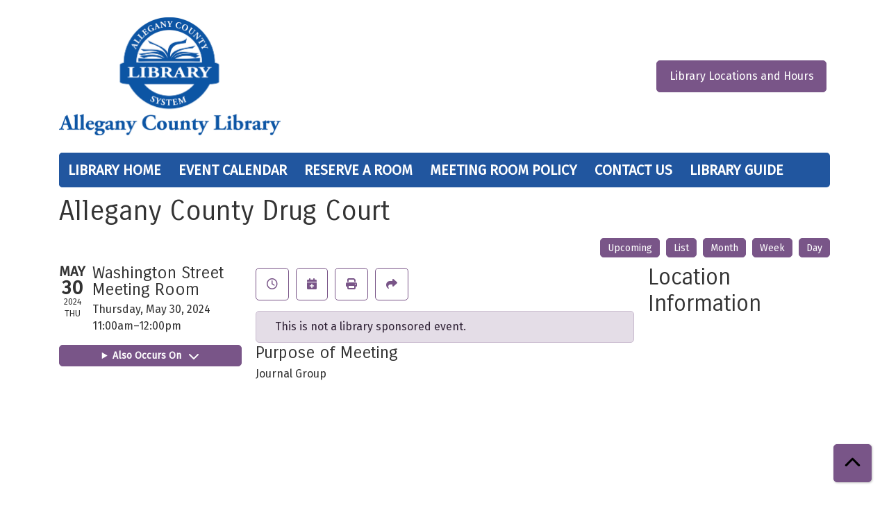

--- FILE ---
content_type: text/html; charset=UTF-8
request_url: https://allegany.librarymarket.com/event/allegany-county-drug-court-20072
body_size: 8405
content:
<!DOCTYPE html>
<html lang="en" dir="ltr">
  <head>
    <meta charset="utf-8" />
<meta name="description" content="Journal Group" />
<link rel="canonical" href="https://allegany.librarymarket.com/event/allegany-county-drug-court-20072" />
<meta name="Generator" content="Drupal 10 (https://www.drupal.org)" />
<meta name="MobileOptimized" content="width" />
<meta name="HandheldFriendly" content="true" />
<meta name="viewport" content="width=device-width, initial-scale=1.0" />
<meta name="robots" content="noindex, nofollow" />
<link rel="icon" href="/sites/default/files/Favicon-01.png" type="image/png" />
<link rel="alternate" hreflang="en" href="https://allegany.librarymarket.com/event/allegany-county-drug-court-20072" />

    <title>Allegany County Drug Court | Allegany County Library System</title>
        <style>
      :root {
        --calendar-theme-external-link-content: "Opens\20 in\20 a\20 new\20 tab\3A \20 ";
      }
    </style>
    <link rel="stylesheet" media="all" href="/core/assets/vendor/jquery.ui/themes/base/core.css?t6kl3z" />
<link rel="stylesheet" media="all" href="/core/assets/vendor/jquery.ui/themes/base/controlgroup.css?t6kl3z" />
<link rel="stylesheet" media="all" href="/core/assets/vendor/jquery.ui/themes/base/checkboxradio.css?t6kl3z" />
<link rel="stylesheet" media="all" href="/core/assets/vendor/jquery.ui/themes/base/resizable.css?t6kl3z" />
<link rel="stylesheet" media="all" href="/core/assets/vendor/jquery.ui/themes/base/button.css?t6kl3z" />
<link rel="stylesheet" media="all" href="/core/assets/vendor/jquery.ui/themes/base/dialog.css?t6kl3z" />
<link rel="stylesheet" media="all" href="/core/misc/components/progress.module.css?t6kl3z" />
<link rel="stylesheet" media="all" href="/core/misc/components/ajax-progress.module.css?t6kl3z" />
<link rel="stylesheet" media="all" href="/core/modules/system/css/components/align.module.css?t6kl3z" />
<link rel="stylesheet" media="all" href="/core/modules/system/css/components/fieldgroup.module.css?t6kl3z" />
<link rel="stylesheet" media="all" href="/core/modules/system/css/components/container-inline.module.css?t6kl3z" />
<link rel="stylesheet" media="all" href="/core/modules/system/css/components/clearfix.module.css?t6kl3z" />
<link rel="stylesheet" media="all" href="/core/modules/system/css/components/details.module.css?t6kl3z" />
<link rel="stylesheet" media="all" href="/core/modules/system/css/components/hidden.module.css?t6kl3z" />
<link rel="stylesheet" media="all" href="/core/modules/system/css/components/item-list.module.css?t6kl3z" />
<link rel="stylesheet" media="all" href="/core/modules/system/css/components/js.module.css?t6kl3z" />
<link rel="stylesheet" media="all" href="/core/modules/system/css/components/nowrap.module.css?t6kl3z" />
<link rel="stylesheet" media="all" href="/core/modules/system/css/components/position-container.module.css?t6kl3z" />
<link rel="stylesheet" media="all" href="/core/modules/system/css/components/reset-appearance.module.css?t6kl3z" />
<link rel="stylesheet" media="all" href="/core/modules/system/css/components/resize.module.css?t6kl3z" />
<link rel="stylesheet" media="all" href="/core/modules/system/css/components/system-status-counter.css?t6kl3z" />
<link rel="stylesheet" media="all" href="/core/modules/system/css/components/system-status-report-counters.css?t6kl3z" />
<link rel="stylesheet" media="all" href="/core/modules/system/css/components/system-status-report-general-info.css?t6kl3z" />
<link rel="stylesheet" media="all" href="/core/modules/system/css/components/tablesort.module.css?t6kl3z" />
<link rel="stylesheet" media="all" href="/core/modules/ckeditor5/css/ckeditor5.dialog.fix.css?t6kl3z" />
<link rel="stylesheet" media="all" href="/core/assets/vendor/jquery.ui/themes/base/theme.css?t6kl3z" />
<link rel="stylesheet" media="all" href="/modules/custom/library_calendar/lc_calendar_theme/css/base.css?t6kl3z" />
<link rel="stylesheet" media="all" href="/modules/custom/library_calendar/lc_calendar_theme/css/state.css?t6kl3z" />
<link rel="stylesheet" media="all" href="/modules/custom/library_calendar/lc_calendar_theme/css/components/branch-selector.css?t6kl3z" />
<link rel="stylesheet" media="all" href="/modules/custom/library_calendar/lc_calendar_theme/css/components/event-actions.css?t6kl3z" />
<link rel="stylesheet" media="all" href="/modules/custom/library_calendar/lc_calendar_theme/css/components/date-icon.css?t6kl3z" />
<link rel="stylesheet" media="all" href="/modules/custom/library_calendar/lc_calendar_theme/css/components/events.css?t6kl3z" />
<link rel="stylesheet" media="all" href="/modules/custom/library_calendar/lc_calendar_theme/css/components/event-full.css?t6kl3z" />
<link rel="stylesheet" media="all" href="/modules/custom/library_calendar/lc_calendar_theme/css/components/menu-tasks.css?t6kl3z" />
<link rel="stylesheet" media="all" href="/modules/contrib/office_hours/css/office_hours.css?t6kl3z" />
<link rel="stylesheet" media="all" href="/themes/custom/calendar_theme/node_modules/%40fortawesome/fontawesome-free/css/all.min.css?t6kl3z" />
<link rel="stylesheet" media="all" href="/themes/custom/calendar_theme/css/style?t6kl3z" />

    
  </head>
    <body class="path-node page-node-type-lc-reservation no-js" data-bs-no-jquery>
        <a href="#main-content" class="visually-hidden focusable skip-link">
      Skip to main content
    </a>
    
      <div class="dialog-off-canvas-main-canvas" data-off-canvas-main-canvas>
    
<header class="header">
      <div class="container main-container">
      <div class="row">
                  <div class="col-12 col-lg-6 branding-col">
              <div>
    
<div id="block-calendar-theme-branding" class="block block-system block-system-branding-block">
  
    
        
              
    <a class="site-logo" href="/" rel="home">
      <img src="/sites/default/files/ACLSBlueLogo_LibMark_03122019_v2.jpg" alt="Homepage of Allegany County Library System" fetchpriority="high">
    </a>
  </div>
<div data-drupal-messages-fallback class="hidden"></div>

  </div>

          </div>
        
                  <div class="col-12 col-lg-6 header-content-col">
              <div class="header-content-container">
    
<div id="block-calendar-theme-branchselect" class="block block-lc-branch-select block-lc-branch-select-block">
  
    
      


    
<div class="lc-branch-select">
    <div class="lc-branch-select__wrapper lc-branch-select__wrapper--select lc-branch-select__wrapper--open">
    <div class="lc-branch-select__content-container">
      
              
                  <button class="button lc-branch-select__collapse" type="button">
            Library Locations and Hours
          </button>
        
        <div class="lc-branch-select__collapsed-wrapper">
                              
  
  
  <div class="lc-branch-select__header js-form-item form-group js-form-type-select form-item- js-form-item- form-no-label">
      <label for="lc-branch-selector" class="visually-hidden form-label">Branch Selector</label>
        
<select name="lc-branch-selector" class="lc-branch-select__select-input form-select form-control" id="lc-branch-selector"><option value="115">Frostburg Library</option><option value="116">George&#039;s Creek Library</option><option value="117">LaVale Library</option><option value="120">South Cumberland Library</option><option value="121">Washington Street Library</option><option value="192">Westernport Library @ 121 Main</option></select>
        </div>


  
          
          <div class="lc-branch-select__content">
            <div>
  
      <h2><a href="/branch/frostburg-library">
            <div class="field field-container field--name-name field--type-string field--label-hidden field-item">Frostburg Library</div>
      </a></h2>
    
  

<div class="lc-branch-select__branch lc-branch-select__branch--115" data-branch="115">
  <div class="lc-branch-select__branch--hidden-region">
    
<div class="block block-layout-builder block-field-blocktaxonomy-termlc-library-branchfield-lc-branch-hours">
  
    
      
      <div class="field field-container field--name-field-lc-branch-hours field--type-office-hours field--label-hidden field-items">
              <div class="field-item"><div class="office-hours office-hours office-hours-status--closed"><div class="office-hours__item"><span class="office-hours__item-comments">Closed</span><span><br /></span></div></div></div>
          </div>
  
  </div>

  </div>
  <div class="lc-branch-selector-content-row">
    <div class="lc-branch-selector-content-col">
      <div>
        
<div class="block block-layout-builder block-field-blocktaxonomy-termlc-library-branchfield-lc-phone-number">
  
    
      
            <div class="field field-container field--name-field-lc-phone-number field--type-telephone field--label-hidden field-item"><a href="tel:3016870790">(301) 687-0790</a></div>
      
  </div>

<div class="block block-layout-builder block-field-blocktaxonomy-termlc-library-branchfield-lc-address">
  
    
      
            <div class="field field-container field--name-field-lc-address field--type-address field--label-hidden field-item"><p class="address" translate="no"><span class="organization">Frostburg Library </span><br>
<span class="address-line1">65 E. Main Street</span><br>
<span class="locality">Frostburg</span>, <span class="administrative-area">MD</span> <span class="postal-code">21532</span><br>
<span class="country">United States</span></p></div>
      
  </div>

<div class="block block-layout-builder block-extra-field-blocktaxonomy-termlc-library-branchmap-link">
  
    
      <a href="http://maps.google.com/?q=65%20E.%20Main%20Street%2C%2BFrostburg%2C%2BMD%2C%2B21532" target="_blank">View on Google Maps</a>
  </div>

      </div>
    </div>
    <div class="lc-branch-selector-content-col">
      <div>
        
<div class="block block-layout-builder block-field-blocktaxonomy-termlc-library-branchfield-lc-branch-hours">
  
    
      
      <div class="field field-container field--name-field-lc-branch-hours field--type-office-hours field--label-hidden field-items">
              <div class="field-item"><div class="office-hours office-hours office-hours-status--closed"><div class="office-hours__item"><span class="office-hours__item-label">Sun: </span><span class="office-hours__item-comments">Closed</span><span><br /></span></div><div class="office-hours__item"><span class="office-hours__item-label">Mon: </span><span class="office-hours__item-comments">Closed</span><span><br /></span></div><div class="office-hours__item"><span class="office-hours__item-label">Tue: </span><span class="office-hours__item-slots">12:00pm-8:00pm</span><span><br /></span></div><div class="office-hours__item"><span class="office-hours__item-label">Wed: </span><span class="office-hours__item-slots">10:00am-6:00pm</span><span><br /></span></div><div class="office-hours__item"><span class="office-hours__item-label">Thu: </span><span class="office-hours__item-slots">10:00am-6:00pm</span><span><br /></span></div><div class="office-hours__item"><span class="office-hours__item-label">Fri: </span><span class="office-hours__item-slots">10:00am-5:00pm</span><span><br /></span></div><div class="office-hours__item"><span class="office-hours__item-label">Sat: </span><span class="office-hours__item-slots">10:00am-5:00pm</span><span><br /></span></div></div></div>
          </div>
  
  </div>

      </div>
    </div>
  </div>
</div>

</div>
<div>
  
      <h2><a href="/branch/georges-creek-library">
            <div class="field field-container field--name-name field--type-string field--label-hidden field-item">George&#039;s Creek Library</div>
      </a></h2>
    
  

<div class="lc-branch-select__branch lc-branch-select__branch--116" data-branch="116">
  <div class="lc-branch-select__branch--hidden-region">
    
<div class="block block-layout-builder block-field-blocktaxonomy-termlc-library-branchfield-lc-branch-hours">
  
    
      
      <div class="field field-container field--name-field-lc-branch-hours field--type-office-hours field--label-hidden field-items">
              <div class="field-item"><div class="office-hours office-hours office-hours-status--closed"><div class="office-hours__item"><span class="office-hours__item-comments">Closed</span><span><br /></span></div></div></div>
          </div>
  
  </div>

  </div>
  <div class="lc-branch-selector-content-row">
    <div class="lc-branch-selector-content-col">
      <div>
        
<div class="block block-layout-builder block-field-blocktaxonomy-termlc-library-branchfield-lc-phone-number">
  
    
      
            <div class="field field-container field--name-field-lc-phone-number field--type-telephone field--label-hidden field-item"><a href="tel:3014632629">(301) 463-2629</a></div>
      
  </div>

<div class="block block-layout-builder block-field-blocktaxonomy-termlc-library-branchfield-lc-address">
  
    
      
            <div class="field field-container field--name-field-lc-address field--type-address field--label-hidden field-item"><p class="address" translate="no"><span class="organization">George&#039;s Creek Library </span><br>
<span class="address-line1">76 Main Street</span><br>
<span class="locality">Lonaconing</span>, <span class="administrative-area">MD</span> <span class="postal-code">21539</span><br>
<span class="country">United States</span></p></div>
      
  </div>

<div class="block block-layout-builder block-extra-field-blocktaxonomy-termlc-library-branchmap-link">
  
    
      <a href="http://maps.google.com/?q=76%20Main%20Street%2C%2BLonaconing%2C%2BMD%2C%2B21539" target="_blank">View on Google Maps</a>
  </div>

      </div>
    </div>
    <div class="lc-branch-selector-content-col">
      <div>
        
<div class="block block-layout-builder block-field-blocktaxonomy-termlc-library-branchfield-lc-branch-hours">
  
    
      
      <div class="field field-container field--name-field-lc-branch-hours field--type-office-hours field--label-hidden field-items">
              <div class="field-item"><div class="office-hours office-hours office-hours-status--closed"><div class="office-hours__item"><span class="office-hours__item-label">Sun: </span><span class="office-hours__item-comments">Closed</span><span><br /></span></div><div class="office-hours__item"><span class="office-hours__item-label">Mon: </span><span class="office-hours__item-comments">Closed</span><span><br /></span></div><div class="office-hours__item"><span class="office-hours__item-label">Tue: </span><span class="office-hours__item-slots">1:00pm-8:00pm</span><span><br /></span></div><div class="office-hours__item"><span class="office-hours__item-label">Wed: </span><span class="office-hours__item-comments">Closed</span><span><br /></span></div><div class="office-hours__item"><span class="office-hours__item-label">Thu: </span><span class="office-hours__item-slots">10:00am-5:00pm</span><span><br /></span></div><div class="office-hours__item"><span class="office-hours__item-label">Fri: </span><span class="office-hours__item-comments">Closed</span><span><br /></span></div><div class="office-hours__item"><span class="office-hours__item-label">Sat: </span><span class="office-hours__item-slots">10:00am-5:00pm</span><span><br /></span></div></div></div>
          </div>
  
  </div>

      </div>
    </div>
  </div>
</div>

</div>
<div>
  
      <h2><a href="/branch/lavale-library">
            <div class="field field-container field--name-name field--type-string field--label-hidden field-item">LaVale Library</div>
      </a></h2>
    
  

<div class="lc-branch-select__branch lc-branch-select__branch--117" data-branch="117">
  <div class="lc-branch-select__branch--hidden-region">
    
<div class="block block-layout-builder block-field-blocktaxonomy-termlc-library-branchfield-lc-branch-hours">
  
    
      
      <div class="field field-container field--name-field-lc-branch-hours field--type-office-hours field--label-hidden field-items">
              <div class="field-item"><div class="office-hours office-hours office-hours-status--closed"><div class="office-hours__item"><span class="office-hours__item-comments">Closed</span><span><br /></span></div></div></div>
          </div>
  
  </div>

  </div>
  <div class="lc-branch-selector-content-row">
    <div class="lc-branch-selector-content-col">
      <div>
        
<div class="block block-layout-builder block-field-blocktaxonomy-termlc-library-branchfield-lc-phone-number">
  
    
      
            <div class="field field-container field--name-field-lc-phone-number field--type-telephone field--label-hidden field-item"><a href="tel:3017290855">(301) 729-0855</a></div>
      
  </div>

<div class="block block-layout-builder block-field-blocktaxonomy-termlc-library-branchfield-lc-address">
  
    
      
            <div class="field field-container field--name-field-lc-address field--type-address field--label-hidden field-item"><p class="address" translate="no"><span class="organization">LaVale Library</span><br>
<span class="address-line1">815 National Highway</span><br>
<span class="locality">LaVale</span>, <span class="administrative-area">MD</span> <span class="postal-code">21502</span><br>
<span class="country">United States</span></p></div>
      
  </div>

<div class="block block-layout-builder block-extra-field-blocktaxonomy-termlc-library-branchmap-link">
  
    
      <a href="http://maps.google.com/?q=815%20National%20Highway%2C%2BLaVale%2C%2BMD%2C%2B21502" target="_blank">View on Google Maps</a>
  </div>

      </div>
    </div>
    <div class="lc-branch-selector-content-col">
      <div>
        
<div class="block block-layout-builder block-field-blocktaxonomy-termlc-library-branchfield-lc-branch-hours">
  
    
      
      <div class="field field-container field--name-field-lc-branch-hours field--type-office-hours field--label-hidden field-items">
              <div class="field-item"><div class="office-hours office-hours office-hours-status--closed"><div class="office-hours__item"><span class="office-hours__item-label">Sun: </span><span class="office-hours__item-comments">Closed</span><span><br /></span></div><div class="office-hours__item"><span class="office-hours__item-label">Mon: </span><span class="office-hours__item-comments">Closed</span><span><br /></span></div><div class="office-hours__item"><span class="office-hours__item-label">Tue: </span><span class="office-hours__item-slots">10:00am-8:00pm</span><span><br /></span></div><div class="office-hours__item"><span class="office-hours__item-label">Wed: </span><span class="office-hours__item-slots">10:00am-8:00pm</span><span><br /></span></div><div class="office-hours__item"><span class="office-hours__item-label">Thu: </span><span class="office-hours__item-slots">10:00am-8:00pm</span><span><br /></span></div><div class="office-hours__item"><span class="office-hours__item-label">Fri: </span><span class="office-hours__item-slots">10:00am-5:00pm</span><span><br /></span></div><div class="office-hours__item"><span class="office-hours__item-label">Sat: </span><span class="office-hours__item-slots">10:00am-5:00pm</span><span><br /></span></div></div></div>
          </div>
  
  </div>

      </div>
    </div>
  </div>
</div>

</div>
<div>
  
      <h2><a href="/branch/south-cumberland-library">
            <div class="field field-container field--name-name field--type-string field--label-hidden field-item">South Cumberland Library</div>
      </a></h2>
    
  

<div class="lc-branch-select__branch lc-branch-select__branch--120" data-branch="120">
  <div class="lc-branch-select__branch--hidden-region">
    
<div class="block block-layout-builder block-field-blocktaxonomy-termlc-library-branchfield-lc-branch-hours">
  
    
      
      <div class="field field-container field--name-field-lc-branch-hours field--type-office-hours field--label-hidden field-items">
              <div class="field-item"><div class="office-hours office-hours office-hours-status--closed"><div class="office-hours__item"><span class="office-hours__item-comments">Closed</span><span><br /></span></div></div></div>
          </div>
  
  </div>

  </div>
  <div class="lc-branch-selector-content-row">
    <div class="lc-branch-selector-content-col">
      <div>
        
<div class="block block-layout-builder block-field-blocktaxonomy-termlc-library-branchfield-lc-phone-number">
  
    
      
            <div class="field field-container field--name-field-lc-phone-number field--type-telephone field--label-hidden field-item"><a href="tel:3017241607">(301) 724-1607</a></div>
      
  </div>

<div class="block block-layout-builder block-field-blocktaxonomy-termlc-library-branchfield-lc-address">
  
    
      
            <div class="field field-container field--name-field-lc-address field--type-address field--label-hidden field-item"><p class="address" translate="no"><span class="organization">South Cumberland Library</span><br>
<span class="address-line1">100 Seymour Street</span><br>
<span class="locality">Cumberland</span>, <span class="administrative-area">MD</span> <span class="postal-code">21502</span><br>
<span class="country">United States</span></p></div>
      
  </div>

<div class="block block-layout-builder block-extra-field-blocktaxonomy-termlc-library-branchmap-link">
  
    
      <a href="http://maps.google.com/?q=100%20Seymour%20Street%2C%2BCumberland%2C%2BMD%2C%2B21502" target="_blank">View on Google Maps</a>
  </div>

      </div>
    </div>
    <div class="lc-branch-selector-content-col">
      <div>
        
<div class="block block-layout-builder block-field-blocktaxonomy-termlc-library-branchfield-lc-branch-hours">
  
    
      
      <div class="field field-container field--name-field-lc-branch-hours field--type-office-hours field--label-hidden field-items">
              <div class="field-item"><div class="office-hours office-hours office-hours-status--closed"><div class="office-hours__item"><span class="office-hours__item-label">Sun: </span><span class="office-hours__item-comments">Closed</span><span><br /></span></div><div class="office-hours__item"><span class="office-hours__item-label">Mon: </span><span class="office-hours__item-comments">Closed</span><span><br /></span></div><div class="office-hours__item"><span class="office-hours__item-label">Tue: </span><span class="office-hours__item-slots">12:00pm-8:00pm</span><span><br /></span></div><div class="office-hours__item"><span class="office-hours__item-label">Wed: </span><span class="office-hours__item-slots">10:00am-6:00pm</span><span><br /></span></div><div class="office-hours__item"><span class="office-hours__item-label">Thu: </span><span class="office-hours__item-slots">10:00am-6:00pm</span><span><br /></span></div><div class="office-hours__item"><span class="office-hours__item-label">Fri: </span><span class="office-hours__item-slots">10:00am-5:00pm</span><span><br /></span></div><div class="office-hours__item"><span class="office-hours__item-label">Sat: </span><span class="office-hours__item-slots">10:00am-5:00pm</span><span><br /></span></div></div></div>
          </div>
  
  </div>

      </div>
    </div>
  </div>
</div>

</div>
<div>
  
      <h2><a href="/branch/washington-street-library">
            <div class="field field-container field--name-name field--type-string field--label-hidden field-item">Washington Street Library</div>
      </a></h2>
    
  

<div class="lc-branch-select__branch lc-branch-select__branch--121" data-branch="121">
  <div class="lc-branch-select__branch--hidden-region">
    
<div class="block block-layout-builder block-field-blocktaxonomy-termlc-library-branchfield-lc-branch-hours">
  
    
      
      <div class="field field-container field--name-field-lc-branch-hours field--type-office-hours field--label-hidden field-items">
              <div class="field-item"><div class="office-hours office-hours office-hours-status--closed"><div class="office-hours__item"><span class="office-hours__item-comments">Closed</span><span><br /></span></div></div></div>
          </div>
  
  </div>

  </div>
  <div class="lc-branch-selector-content-row">
    <div class="lc-branch-selector-content-col">
      <div>
        
<div class="block block-layout-builder block-field-blocktaxonomy-termlc-library-branchfield-lc-phone-number">
  
    
      
            <div class="field field-container field--name-field-lc-phone-number field--type-telephone field--label-hidden field-item"><a href="tel:3017771200">(301) 777-1200</a></div>
      
  </div>

<div class="block block-layout-builder block-field-blocktaxonomy-termlc-library-branchfield-lc-address">
  
    
      
            <div class="field field-container field--name-field-lc-address field--type-address field--label-hidden field-item"><p class="address" translate="no"><span class="organization">Washington Street Library</span><br>
<span class="address-line1">31 Washington Street</span><br>
<span class="locality">Cumberland</span>, <span class="administrative-area">MD</span> <span class="postal-code">21502</span><br>
<span class="country">United States</span></p></div>
      
  </div>

<div class="block block-layout-builder block-extra-field-blocktaxonomy-termlc-library-branchmap-link">
  
    
      <a href="http://maps.google.com/?q=31%20Washington%20Street%2C%2BCumberland%2C%2BMD%2C%2B21502" target="_blank">View on Google Maps</a>
  </div>

      </div>
    </div>
    <div class="lc-branch-selector-content-col">
      <div>
        
<div class="block block-layout-builder block-field-blocktaxonomy-termlc-library-branchfield-lc-branch-hours">
  
    
      
      <div class="field field-container field--name-field-lc-branch-hours field--type-office-hours field--label-hidden field-items">
              <div class="field-item"><div class="office-hours office-hours office-hours-status--closed"><div class="office-hours__item"><span class="office-hours__item-label">Sun: </span><span class="office-hours__item-comments">Closed</span><span><br /></span></div><div class="office-hours__item"><span class="office-hours__item-label">Mon: </span><span class="office-hours__item-comments">Closed</span><span><br /></span></div><div class="office-hours__item"><span class="office-hours__item-label">Tue: </span><span class="office-hours__item-slots">12:00pm-8:00pm</span><span><br /></span></div><div class="office-hours__item"><span class="office-hours__item-label">Wed: </span><span class="office-hours__item-slots">10:00am-6:00pm</span><span><br /></span></div><div class="office-hours__item"><span class="office-hours__item-label">Thu: </span><span class="office-hours__item-slots">10:00am-6:00pm</span><span><br /></span></div><div class="office-hours__item"><span class="office-hours__item-label">Fri: </span><span class="office-hours__item-comments">Closed</span><span><br /></span></div><div class="office-hours__item"><span class="office-hours__item-label">Sat: </span><span class="office-hours__item-comments">Closed</span><span><br /></span></div></div></div>
          </div>
  
  </div>

      </div>
    </div>
  </div>
</div>

</div>
<div>
  
      <h2><a href="/branch/westernport-library-121-main">
            <div class="field field-container field--name-name field--type-string field--label-hidden field-item">Westernport Library @ 121 Main</div>
      </a></h2>
    
  

<div class="lc-branch-select__branch lc-branch-select__branch--192" data-branch="192">
  <div class="lc-branch-select__branch--hidden-region">
    
<div class="block block-layout-builder block-field-blocktaxonomy-termlc-library-branchfield-lc-branch-hours">
  
    
      
      <div class="field field-container field--name-field-lc-branch-hours field--type-office-hours field--label-hidden field-items">
              <div class="field-item"><div class="office-hours office-hours office-hours-status--closed"><div class="office-hours__item"><span class="office-hours__item-slots">1:00am-8:00pm</span><span><br /></span></div></div></div>
          </div>
  
  </div>

  </div>
  <div class="lc-branch-selector-content-row">
    <div class="lc-branch-selector-content-col">
      <div>
        
<div class="block block-layout-builder block-field-blocktaxonomy-termlc-library-branchfield-lc-address">
  
    
      
            <div class="field field-container field--name-field-lc-address field--type-address field--label-hidden field-item"><p class="address" translate="no"><span class="organization">Westernport Library @ 121 Main</span><br>
<span class="address-line1">121 Main St</span><br>
<span class="locality">Westernport</span>, <span class="administrative-area">MD</span> <span class="postal-code">21562</span><br>
<span class="country">United States</span></p></div>
      
  </div>

<div class="block block-layout-builder block-extra-field-blocktaxonomy-termlc-library-branchmap-link">
  
    
      <a href="http://maps.google.com/?q=121%20Main%20St%2C%2BWesternport%2C%2BMD%2C%2B21562" target="_blank">View on Google Maps</a>
  </div>

      </div>
    </div>
    <div class="lc-branch-selector-content-col">
      <div>
        
<div class="block block-layout-builder block-field-blocktaxonomy-termlc-library-branchfield-lc-branch-hours">
  
    
      
      <div class="field field-container field--name-field-lc-branch-hours field--type-office-hours field--label-hidden field-items">
              <div class="field-item"><div class="office-hours office-hours office-hours-status--closed"><div class="office-hours__item"><span class="office-hours__item-label">Sun: </span><span class="office-hours__item-comments">Closed</span><span><br /></span></div><div class="office-hours__item"><span class="office-hours__item-label">Mon: </span><span class="office-hours__item-slots">1:00am-8:00pm</span><span><br /></span></div><div class="office-hours__item"><span class="office-hours__item-label">Tue: </span><span class="office-hours__item-comments">Closed</span><span><br /></span></div><div class="office-hours__item"><span class="office-hours__item-label">Wed: </span><span class="office-hours__item-slots">10:00am-5:00pm</span><span><br /></span></div><div class="office-hours__item"><span class="office-hours__item-label">Thu: </span><span class="office-hours__item-comments">Closed</span><span><br /></span></div><div class="office-hours__item"><span class="office-hours__item-label">Fri: </span><span class="office-hours__item-slots">10:00am-5:00pm</span><span><br /></span></div><div class="office-hours__item"><span class="office-hours__item-label">Sat: </span><span class="office-hours__item-comments">Closed</span><span><br /></span></div></div></div>
          </div>
  
  </div>

      </div>
    </div>
  </div>
</div>

</div>

          </div>
        </div>
          </div>
  </div>
</div>

  </div>

  </div>

          </div>
              </div>
    </div>
  
        <div>
    
<div class="container main-container">
  <a href="#block-calendar-theme-main-menu-skip-link" class="visually-hidden focusable skip-link">
    Skip navigation
  </a>

  <nav id="block-calendar-theme-main-menu" class="navbar navbar-expand-lg" role="navigation" aria-labelledby="block-calendar-theme-main-menu-heading">
    <div class="container-fluid px-lg-0">
                                
      <h2 class="visually-hidden" id="block-calendar-theme-main-menu-heading">Main navigation</h2>
      

            <button aria-controls="block-calendar-theme-main-menu-collapse" aria-expanded="false" class="navbar-toggler" data-bs-target="#block-calendar-theme-main-menu-collapse" data-bs-toggle="collapse" type="button">
        <i class="fas fa-bars"></i>

        <span class="visually-hidden">
          Toggle        </span>

        Main Menu      </button>

      <div class="collapse navbar-collapse mt-2 mt-lg-0" id="block-calendar-theme-main-menu-collapse">
                  
              <ul class="nav navbar-nav">
              
      
      <li class="nav-item">
        <a href="https://www.alleganycountylibrary.info/" class="nav-link">Library Home</a>
              </li>
          
      
      <li class="nav-item">
        <a href="/events/month" class="nav-link" data-drupal-link-system-path="events/month">Event Calendar</a>
              </li>
          
      
      <li class="nav-item">
        <a href="/reserve-room" class="nav-link" data-drupal-link-system-path="node/1">Reserve a Room</a>
              </li>
          
      
      <li class="nav-item">
        <a href="http://librarysystem.wpengine.com/community-room-use-policy/" class="nav-link">Meeting Room Policy</a>
              </li>
          
      
      <li class="nav-item">
        <a href="https://www.alleganycountylibrary.info/contact-us/" class="nav-link">Contact Us</a>
              </li>
          
      
      <li class="nav-item">
        <a href="https://www.alleganycountylibrary.info/libraryguide/" class="nav-link">Library Guide</a>
              </li>
        </ul>
  


              </div>
    </div>
  </nav>
  <a id="block-calendar-theme-main-menu-skip-link" tabindex="-1"></a>
</div>

  </div>

  </header>

<main role="main" class="content-container container main-container">
  <a id="main-content" tabindex="-1"></a>

    <div>
    
<div id="block-calendar-theme-page-title" class="block block-core block-page-title-block">
  
    
      
  <h1 class="mb-4">
<span>Allegany County Drug Court</span>
</h1>


  </div>

<div id="block-calendar-theme-content" class="block block-system block-system-main-block">
  
    
      



  


<article class="lc-event lc-event--full node node--type-lc-reservation node--promoted node--view-mode-full">

  
    

      <div class="lc-event__menu-tasks"><div class="lc-menu-tasks">  <h2 class="visually-hidden">Primary tabs</h2>
  <ul class="list-inline"><li class="list-inline-item"><a href="/events/upcoming" class="button button--primary btn-sm" data-drupal-link-system-path="events/upcoming">Upcoming</a></li>
<li class="list-inline-item"><a href="/events/list" class="button button--primary btn-sm" data-drupal-link-system-path="events/list">List</a></li>
<li class="list-inline-item"><a href="/events/month/2024/05" class="button button--primary btn-sm" data-drupal-link-system-path="events/month/2024/05">Month</a></li>
<li class="list-inline-item"><a href="/events/week/2024/05/30" class="button button--primary btn-sm" data-drupal-link-system-path="events/week/2024/05/30">Week</a></li>
<li class="list-inline-item"><a href="/events/day/2024/05/30" class="button button--primary btn-sm" data-drupal-link-system-path="events/day/2024/05/30">Day</a></li>
</ul>
</div>
</div>
  
  <div class="node__content lc-event-wrapper">
    <aside class="lc-event-sidebar lc-event__sidebar">
      <div class="lc-event-details lc-event-section">
          <div class="lc-date-icon" aria-hidden="true">
          <span class="lc-date-icon__item lc-date-icon__item--month">
        May
      </span>
    
          <span class="lc-date-icon__item lc-date-icon__item--day">
        30
      </span>
    
    <span class="lc-date-icon__item lc-date-icon__item--year">
      2024
    </span>

          <span class="lc-date-icon__item lc-date-icon__item--day-name">
        Thu
      </span>
      </div>


        <div class="lc-event-info">
                                <h3 class="lc-event-subtitle lc-event-room">
              Washington Street Meeting Room
            </h3>
          
          <div class="lc-event-info-item lc-event-info-item--date">
            Thursday, May 30, 2024
          </div>

                <div class="lc-event-info-item lc-event-info-item--time">
      11:00am–12:00pm
    </div>
  
        </div>
      </div>
                          <div class="lc-repeating-dates">
          <details class="lc-repeating-dates__details">
            <summary class="lc-repeating-dates__toggle">
              Also Occurs On <span class="lc-repeating-dates__toggle-icon" role="presentation">:</span>
            </summary>
            <div class="lc-repeating-dates__wrapper">
              <ul class="lc-repeating-dates__list">
                                  <li class="lc-repeating-dates__item">
                    <a href="/event/allegany-county-drug-court-20056" class="lc-repeating-dates__link">
                      04/04/24
                    </a>
                  </li>
                                  <li class="lc-repeating-dates__item">
                    <a href="/event/allegany-county-drug-court-20057" class="lc-repeating-dates__link">
                      04/10/24
                    </a>
                  </li>
                                  <li class="lc-repeating-dates__item">
                    <a href="/event/allegany-county-drug-court-20058" class="lc-repeating-dates__link">
                      04/11/24
                    </a>
                  </li>
                                  <li class="lc-repeating-dates__item">
                    <a href="/event/allegany-county-drug-court-20059" class="lc-repeating-dates__link">
                      04/17/24
                    </a>
                  </li>
                                  <li class="lc-repeating-dates__item">
                    <a href="/event/allegany-county-drug-court-20060" class="lc-repeating-dates__link">
                      04/18/24
                    </a>
                  </li>
                                  <li class="lc-repeating-dates__item">
                    <a href="/event/allegany-county-drug-court-20061" class="lc-repeating-dates__link">
                      04/24/24
                    </a>
                  </li>
                                  <li class="lc-repeating-dates__item">
                    <a href="/event/allegany-county-drug-court-20062" class="lc-repeating-dates__link">
                      04/25/24
                    </a>
                  </li>
                                  <li class="lc-repeating-dates__item">
                    <a href="/event/allegany-county-drug-court-20063" class="lc-repeating-dates__link">
                      05/01/24
                    </a>
                  </li>
                                  <li class="lc-repeating-dates__item">
                    <a href="/event/allegany-county-drug-court-20064" class="lc-repeating-dates__link">
                      05/02/24
                    </a>
                  </li>
                                  <li class="lc-repeating-dates__item">
                    <a href="/event/allegany-county-drug-court-20065" class="lc-repeating-dates__link">
                      05/08/24
                    </a>
                  </li>
                                  <li class="lc-repeating-dates__item">
                    <a href="/event/allegany-county-drug-court-20066" class="lc-repeating-dates__link">
                      05/09/24
                    </a>
                  </li>
                                  <li class="lc-repeating-dates__item">
                    <a href="/event/allegany-county-drug-court-20067" class="lc-repeating-dates__link">
                      05/15/24
                    </a>
                  </li>
                                  <li class="lc-repeating-dates__item">
                    <a href="/event/allegany-county-drug-court-20068" class="lc-repeating-dates__link">
                      05/16/24
                    </a>
                  </li>
                                  <li class="lc-repeating-dates__item">
                    <a href="/event/allegany-county-drug-court-20069" class="lc-repeating-dates__link">
                      05/22/24
                    </a>
                  </li>
                                  <li class="lc-repeating-dates__item">
                    <a href="/event/allegany-county-drug-court-20070" class="lc-repeating-dates__link">
                      05/23/24
                    </a>
                  </li>
                                  <li class="lc-repeating-dates__item">
                    <a href="/event/allegany-county-drug-court-20071" class="lc-repeating-dates__link">
                      05/29/24
                    </a>
                  </li>
                                  <li class="lc-repeating-dates__item">
                    <a href="/event/allegany-county-drug-court-20072" class="lc-repeating-dates__link">
                      05/30/24
                    </a>
                  </li>
                                  <li class="lc-repeating-dates__item">
                    <a href="/event/allegany-county-drug-court-20073" class="lc-repeating-dates__link">
                      06/05/24
                    </a>
                  </li>
                                  <li class="lc-repeating-dates__item">
                    <a href="/event/allegany-county-drug-court-20074" class="lc-repeating-dates__link">
                      06/06/24
                    </a>
                  </li>
                                  <li class="lc-repeating-dates__item">
                    <a href="/event/allegany-county-drug-court-20075" class="lc-repeating-dates__link">
                      06/12/24
                    </a>
                  </li>
                                  <li class="lc-repeating-dates__item">
                    <a href="/event/allegany-county-drug-court-20076" class="lc-repeating-dates__link">
                      06/13/24
                    </a>
                  </li>
                                  <li class="lc-repeating-dates__item">
                    <a href="/event/allegany-county-drug-court-20078" class="lc-repeating-dates__link">
                      06/20/24
                    </a>
                  </li>
                                  <li class="lc-repeating-dates__item">
                    <a href="/event/allegany-county-drug-court-20079" class="lc-repeating-dates__link">
                      06/26/24
                    </a>
                  </li>
                                  <li class="lc-repeating-dates__item">
                    <a href="/event/allegany-county-drug-court-20080" class="lc-repeating-dates__link">
                      06/27/24
                    </a>
                  </li>
                              </ul>
            </div>
          </details>
        </div>
          </aside>
    <section class="lc-event-content lc-event__content">
              <div class="lc-event-share-event">


<div class="lc-event-actions lc-event-actions--share-event">
  <ul class="lc-event-actions__list">
              <li class="lc-event-actions__item">
        
        <a href="/node/20072/reminder_form" class="button button--primary lc-event-action-link use-ajax" data-dialog-options="{&quot;title&quot;:&quot;Setup Reminder&quot;,&quot;width&quot;:&quot;auto&quot;}" data-dialog-type="modal" title="Remind Me" data-toggle="tooltip">
          <span class="lc-event-actions__icon lc-event-actions__icon--reminder"></span>
          <span class="lc-event-actions__text">Remind Me</span>
        </a>
      </li>
        
        <li class="lc-event-actions__item">
      
      <a href="/node/20072/add_to_calendar" class="button button--primary lc-event-action-link use-ajax" data-dialog-options="{&quot;title&quot;:&quot;Add This Event To Your Calendar&quot;,&quot;width&quot;:&quot;auto&quot;}" data-dialog-type="modal" title="Add To My Calendar" data-toggle="tooltip">
        <span class="lc-event-actions__icon lc-event-actions__icon--calendar"></span>
        <span class="lc-event-actions__text">Add To My Calendar</span>
      </a>
    </li>
   
        <li class="lc-event-actions__item">
      
      <a href="#" class="button button--primary lc-event-action-link" onClick="window.print()" title="Print this event" data-toggle="tooltip">
        <span class="lc-event-actions__icon lc-event-actions__icon--print"></span>
        <span class="lc-event-actions__text">Print</span>
      </a>
    </li>
    
              <li class="lc-event-actions__item">
        
        <a href="/node/20072/share_this_event" class="button button--primary lc-event-action-link use-ajax" data-dialog-options="{&quot;dialogClass&quot;:&quot;white-popup&quot;,&quot;title&quot;:&quot;Share This Event&quot;,&quot;width&quot;:&quot;auto&quot;}" data-dialog-type="modal" title="Share this event" data-toggle="tooltip">
          <span class="lc-event-actions__icon lc-event-actions__icon--share"></span>
          <span class="lc-event-actions__text">Share</span>
        </a>
      </li>
        
              </ul>
</div>
</div>
      
      
              <div class="lc-messages">
          <div class="lc_message">
            This is not a library sponsored event.
          </div>
        </div>
      
      <h3 class="lc-event-subtitle">Purpose of Meeting</h3>

      
            <div class="field field-container field--name-body field--type-text-with-summary field--label-hidden field-item"><p>Journal Group</p></div>
      

          </section>
    <aside class="lc-event-sidebar">
      <div class="lc-event-location">
        <h2 class="lc-event-subtitle">
          Location Information        </h2>

                  <div class="lc-event-location-map lc-event-section"><iframe allowfullscreen height="300" frameborder="0" src="https://www.google.com/maps/embed/v1/place?key=AIzaSyCR3GEW_keax_kobC61yARE5y3j06mKz-g&amp;q=31%20Washington%20Street%2B%2CCumberland%2CMD%2B21502" style="width: 100%" title="Washington Street Library on Google Maps" width="600"></iframe>
</div>
        
                  <div class="lc-event-branch-image lc-event-section">
            <div class="lc-event-image lc-event-image--modal">
                              <a href="http://maps.google.com/?q=31 Washington Street,+Cumberland,+MD,+21502">
                  <img src="https://allegany.librarymarket.com/sites/default/files/styles/large/public/2019-06/WashingtonStreet_evening2k.jpg?itok=qjxmiP-Z" alt="Washington Street Library Exterior" class="img-fluid" />


                </a>
                          </div>
          </div>
        
        <div class="lc-event-location-address">
                      <p class="lc-font-weight-bold">Washington Street Library</p>

            <div class="lc-address-line lc-address-line--first">
              31 Washington Street
                          </div>

            <div class="lc-address-line lc-address-line--second">
              Cumberland,
              MD
              21502
            </div>

                          <div class="lc-event-location__phone">
                <a href="tel:3017771200">
                  (301) 777-1200
                </a>
              </div>
            
            <div class="lc-branch-select-map-link">
              See map:
              <a href="http://maps.google.com/?q=31 Washington Street,+Cumberland,+MD,+21502">
                Google Maps              </a>
            </div>
          
          
                  </div>
      </div>

            
            
            
            
          </aside>
  </div>
</article>

  </div>

  </div>

</main>

  <footer role="contentinfo" class="footer">
    <div class="container">
      <div class="footer-row">
                    <div class="row">
    
<div id="block-calendar-theme-libraryinformation" class="col-md block block-block-content block-block-content87cc2830-d346-4449-bf7e-665cebd040f3">
  
      <h2>Library Information</h2>
    
      
            <div class="field field-container field--name-body field--type-text-with-summary field--label-hidden field-item"><p><a href="https://www.alleganycountylibrary.info/">Allegany County Library System</a></p>

<p><a href="https://www.alleganycountylibrary.info/locations-and-hours/">Locations &amp; Hours</a></p>

<p><a href="https://www.alleganycountylibrary.info/holiday-closings/">Holiday closings</a></p>

<p><a href="https://www.alleganycountylibrary.info/about-us/">About us</a></p></div>
      
  </div>

<div id="block-calendar-theme-connectwithusonsocialmedia" class="col-md block block-block-content block-block-contentdf6e310d-7759-4302-b218-b06cefdc6e08">
  
      <h2>Connect with us on social media!</h2>
    
      
            <div class="field field-container field--name-body field--type-text-with-summary field--label-hidden field-item"><p>
  <a class="facebook-icon" href="https://www.facebook.com/alleganycountylibrary/">
    <i class="fab fa-facebook-square fa-3x"></i>
  </a>
<a class="twitter-icon" href="https://twitter.com/alleganylibrary">
 <i class="fab fa-twitter-square fa-3x"></i>
</a>
  <a class="instagram-icon" href="https://www.instagram.com/alleganycountylibrary/">
    <i class="fab fa-instagram fa-3x"></i>
  </a>
</p></div>
      
  </div>

<div id="block-calendar-theme-services" class="col-md block block-block-content block-block-content2ef60a9f-cd1f-4ff6-847c-3797deaa57dc">
  
      <h2>Services</h2>
    
      
            <div class="field field-container field--name-body field--type-text-with-summary field--label-hidden field-item"><p><a href="https://www.alleganycountylibrary.info/books-more/">Books, eBooks, and more</a></p>

<p><a href="//www.alleganycountylibrary.info/get-a-library-card/">Get a Library Card</a></p>

<p><a href="https://www.alleganycountylibrary.info/contact-us/">Contact Us</a></p></div>
      
  </div>

<div id="block-calendar-theme-google-analytics" class="col-md block block-block-content block-block-content3c4df1b6-1bc3-40ab-aa0d-b9d44d93d075">
  
    
      
            <div class="field field-container field--name-body field--type-text-with-summary field--label-hidden field-item"><!-- Global site tag (gtag.js) - Google Analytics -->
<script async src="https://www.googletagmanager.com/gtag/js?id=UA-17320876-8"></script>
<script>
  window.dataLayer = window.dataLayer || [];
  function gtag(){dataLayer.push(arguments);}
  gtag('js', new Date());

  gtag('config', 'UA-17320876-8');
</script></div>
      
  </div>

  </div>

              </div>
      <a  href="#" title="Back To Top" aria-label="Back To Top" class="btn back-to-top">
        <i class="fas fa-chevron-up fa-fw"></i>
        <span class="d-block d-lg-none ml-3 ml-lg-0">Back To Top</span>
      </a>
    </div>
  </footer>

  </div>

    
    <script type="application/json" data-drupal-selector="drupal-settings-json">{"path":{"baseUrl":"\/","pathPrefix":"","currentPath":"node\/20072","currentPathIsAdmin":false,"isFront":false,"currentLanguage":"en"},"pluralDelimiter":"\u0003","suppressDeprecationErrors":true,"ajaxPageState":{"libraries":"eJx1jFEKAjEMBS9U6ZFCNr7SxTSFJF3Y24vih4p-zpvhCSvsyk7ZMVDlhZcnFhXanE06BRSS9Xt4FPJ5gQOWxJL7tPjr21L9IQdsUXLcoszWdgH1uTzqO1CbPjgTXuKMxKgbB-4W2k9H","theme":"calendar_theme","theme_token":null},"ajaxTrustedUrl":[],"user":{"uid":0,"permissionsHash":"1ea70154acda2847e9e10826c480cc104dce612f52fc9e424e96782e93a85665"}}</script>
<script src="/core/assets/vendor/jquery/jquery.min.js?v=3.7.1"></script>
<script src="/core/assets/vendor/once/once.min.js?v=1.0.1"></script>
<script src="/core/misc/drupalSettingsLoader.js?v=10.5.6"></script>
<script src="/core/misc/drupal.js?v=10.5.6"></script>
<script src="/core/misc/drupal.init.js?v=10.5.6"></script>
<script src="/core/assets/vendor/jquery.ui/ui/version-min.js?v=10.5.6"></script>
<script src="/core/assets/vendor/jquery.ui/ui/data-min.js?v=10.5.6"></script>
<script src="/core/assets/vendor/jquery.ui/ui/disable-selection-min.js?v=10.5.6"></script>
<script src="/core/assets/vendor/jquery.ui/ui/jquery-patch-min.js?v=10.5.6"></script>
<script src="/core/assets/vendor/jquery.ui/ui/scroll-parent-min.js?v=10.5.6"></script>
<script src="/core/assets/vendor/jquery.ui/ui/unique-id-min.js?v=10.5.6"></script>
<script src="/core/assets/vendor/jquery.ui/ui/focusable-min.js?v=10.5.6"></script>
<script src="/core/assets/vendor/jquery.ui/ui/keycode-min.js?v=10.5.6"></script>
<script src="/core/assets/vendor/jquery.ui/ui/plugin-min.js?v=10.5.6"></script>
<script src="/core/assets/vendor/jquery.ui/ui/widget-min.js?v=10.5.6"></script>
<script src="/core/assets/vendor/jquery.ui/ui/labels-min.js?v=10.5.6"></script>
<script src="/core/assets/vendor/jquery.ui/ui/widgets/controlgroup-min.js?v=10.5.6"></script>
<script src="/core/assets/vendor/jquery.ui/ui/form-reset-mixin-min.js?v=10.5.6"></script>
<script src="/core/assets/vendor/jquery.ui/ui/widgets/mouse-min.js?v=10.5.6"></script>
<script src="/core/assets/vendor/jquery.ui/ui/widgets/checkboxradio-min.js?v=10.5.6"></script>
<script src="/core/assets/vendor/jquery.ui/ui/widgets/draggable-min.js?v=10.5.6"></script>
<script src="/core/assets/vendor/jquery.ui/ui/widgets/resizable-min.js?v=10.5.6"></script>
<script src="/core/assets/vendor/jquery.ui/ui/widgets/button-min.js?v=10.5.6"></script>
<script src="/core/assets/vendor/jquery.ui/ui/widgets/dialog-min.js?v=10.5.6"></script>
<script src="/core/assets/vendor/tabbable/index.umd.min.js?v=6.2.0"></script>
<script src="/core/assets/vendor/tua-body-scroll-lock/tua-bsl.umd.min.js?v=10.5.6"></script>
<script src="/themes/custom/calendar_theme/node_modules/%40fortawesome/fontawesome-free/js/all.min.js?t6kl3z"></script>
<script src="/themes/custom/calendar_theme/node_modules/bootstrap/dist/js/bootstrap.bundle.min.js?t6kl3z"></script>
<script src="/themes/custom/calendar_theme/js/behaviors.js?t6kl3z"></script>
<script src="/core/misc/progress.js?v=10.5.6"></script>
<script src="/core/assets/vendor/loadjs/loadjs.min.js?v=4.3.0"></script>
<script src="/core/misc/debounce.js?v=10.5.6"></script>
<script src="/core/misc/announce.js?v=10.5.6"></script>
<script src="/core/misc/message.js?v=10.5.6"></script>
<script src="/core/misc/ajax.js?v=10.5.6"></script>
<script src="/core/misc/displace.js?v=10.5.6"></script>
<script src="/core/misc/jquery.tabbable.shim.js?v=10.5.6"></script>
<script src="/core/misc/position.js?v=10.5.6"></script>
<script src="/core/misc/dialog/dialog-deprecation.js?v=10.5.6"></script>
<script src="/core/misc/dialog/dialog.js?v=10.5.6"></script>
<script src="/core/misc/dialog/dialog.position.js?v=10.5.6"></script>
<script src="/core/misc/dialog/dialog.jquery-ui.js?v=10.5.6"></script>
<script src="/core/modules/ckeditor5/js/ckeditor5.dialog.fix.js?v=10.5.6"></script>
<script src="/modules/custom/library_calendar/lc_calendar_theme/js/dialog.js?t6kl3z"></script>
<script src="/core/misc/dialog/dialog.ajax.js?v=10.5.6"></script>
<script src="/modules/custom/library_calendar/lc_calendar_theme/js/browser-classes.js?t6kl3z"></script>
<script src="/modules/custom/library_calendar/lc_branch_select/js/behaviors.js?t6kl3z"></script>

  </body>
</html>
